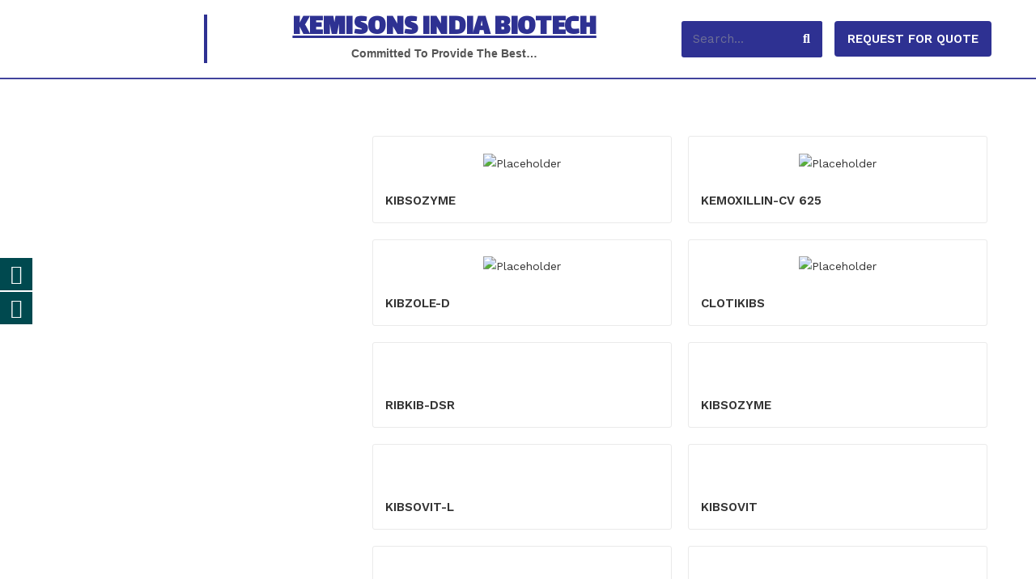

--- FILE ---
content_type: text/css
request_url: https://kemisons.com/wp-content/uploads/elementor/css/post-43.css?ver=1673703515
body_size: 787
content:
.elementor-43 .elementor-element.elementor-element-db8654e{padding:18px 0px 018px 0px;}.elementor-43 .elementor-element.elementor-element-31d3d56 > .elementor-element-populated{border-style:solid;border-width:0px 4px 0px 0px;border-color:var( --e-global-color-fd01bce );transition:background 0.3s, border 0.3s, border-radius 0.3s, box-shadow 0.3s;}.elementor-43 .elementor-element.elementor-element-31d3d56 > .elementor-element-populated > .elementor-background-overlay{transition:background 0.3s, border-radius 0.3s, opacity 0.3s;}.elementor-43 .elementor-element.elementor-element-f57f483 img{max-width:160px;}.elementor-bc-flex-widget .elementor-43 .elementor-element.elementor-element-c248545.elementor-column .elementor-widget-wrap{align-items:center;}.elementor-43 .elementor-element.elementor-element-c248545.elementor-column.elementor-element[data-element_type="column"] > .elementor-widget-wrap.elementor-element-populated{align-content:center;align-items:center;}.elementor-43 .elementor-element.elementor-element-7bd8f1e .heading-tbay-title{flex-direction:column;justify-content:center;text-align:center;}.elementor-43 .elementor-element.elementor-element-7bd8f1e.heading-style-yes .heading-tbay-title, .elementor-43 .elementor-element.elementor-element-7bd8f1e .top-flash-sale-wrapper{align-items:center;}.elementor-43 .elementor-element.elementor-element-7bd8f1e .top-flash-sale-wrapper{justify-content:center;}.elementor-43 .elementor-element.elementor-element-7bd8f1e .heading-tbay-title .title{font-family:"Lalezar", Sans-serif;font-size:35px;font-weight:bold;text-transform:uppercase;text-decoration:underline;color:var( --e-global-color-fd01bce );margin-bottom:0px;}.elementor-43 .elementor-element.elementor-element-c5eb0f9{text-align:center;font-family:"Verdana", Sans-serif;font-weight:600;}.elementor-bc-flex-widget .elementor-43 .elementor-element.elementor-element-fba8d21.elementor-column .elementor-widget-wrap{align-items:center;}.elementor-43 .elementor-element.elementor-element-fba8d21.elementor-column.elementor-element[data-element_type="column"] > .elementor-widget-wrap.elementor-element-populated{align-content:center;align-items:center;}.elementor-43 .elementor-element.elementor-element-fba8d21 > div.elementor-element-populated{padding:0px 0px 0px 0px !important;}.elementor-43 .elementor-element.elementor-element-d604472 .elementor-search-form__container{min-height:40px;}.elementor-43 .elementor-element.elementor-element-d604472 .elementor-search-form__submit{min-width:40px;--e-search-form-submit-text-color:#FFFFFF;background-color:var( --e-global-color-fd01bce );}body:not(.rtl) .elementor-43 .elementor-element.elementor-element-d604472 .elementor-search-form__icon{padding-left:calc(40px / 3);}body.rtl .elementor-43 .elementor-element.elementor-element-d604472 .elementor-search-form__icon{padding-right:calc(40px / 3);}.elementor-43 .elementor-element.elementor-element-d604472 .elementor-search-form__input, .elementor-43 .elementor-element.elementor-element-d604472.elementor-search-form--button-type-text .elementor-search-form__submit{padding-left:calc(40px / 3);padding-right:calc(40px / 3);}.elementor-43 .elementor-element.elementor-element-d604472 .elementor-search-form__input,
					.elementor-43 .elementor-element.elementor-element-d604472 .elementor-search-form__icon,
					.elementor-43 .elementor-element.elementor-element-d604472 .elementor-lightbox .dialog-lightbox-close-button,
					.elementor-43 .elementor-element.elementor-element-d604472 .elementor-lightbox .dialog-lightbox-close-button:hover,
					.elementor-43 .elementor-element.elementor-element-d604472.elementor-search-form--skin-full_screen input[type="search"].elementor-search-form__input{color:#FFFFFF;fill:#FFFFFF;}.elementor-43 .elementor-element.elementor-element-d604472:not(.elementor-search-form--skin-full_screen) .elementor-search-form__container{background-color:var( --e-global-color-fd01bce );border-radius:3px;}.elementor-43 .elementor-element.elementor-element-d604472.elementor-search-form--skin-full_screen input[type="search"].elementor-search-form__input{background-color:var( --e-global-color-fd01bce );border-radius:3px;}.elementor-bc-flex-widget .elementor-43 .elementor-element.elementor-element-9307695.elementor-column .elementor-widget-wrap{align-items:center;}.elementor-43 .elementor-element.elementor-element-9307695.elementor-column.elementor-element[data-element_type="column"] > .elementor-widget-wrap.elementor-element-populated{align-content:center;align-items:center;}.elementor-43 .elementor-element.elementor-element-abb8857{--icon-box-icon-margin:15px;}.elementor-43 .elementor-element.elementor-element-abb8857 .elementor-icon-box-wrapper{text-align:center;}.elementor-43 .elementor-element.elementor-element-abb8857 .elementor-icon-box-title{color:#FFFFFF;}.elementor-43 .elementor-element.elementor-element-abb8857 .elementor-icon-box-title, .elementor-43 .elementor-element.elementor-element-abb8857 .elementor-icon-box-title a{font-size:15px;font-weight:600;}.elementor-43 .elementor-element.elementor-element-abb8857 > .elementor-widget-container{padding:13px 0px 13px 0px;background-color:var( --e-global-color-fd01bce );border-radius:4px 4px 4px 4px;}.elementor-43 .elementor-element.elementor-element-494113f6:not(.elementor-motion-effects-element-type-background), .elementor-43 .elementor-element.elementor-element-494113f6 > .elementor-motion-effects-container > .elementor-motion-effects-layer{background-color:var( --e-global-color-fd01bce );}.elementor-43 .elementor-element.elementor-element-494113f6{border-style:solid;border-width:1px 0px 0px 0px;border-color:#FFFFFF33;transition:background 0.3s, border 0.3s, border-radius 0.3s, box-shadow 0.3s;}.elementor-43 .elementor-element.elementor-element-494113f6 > .elementor-background-overlay{transition:background 0.3s, border-radius 0.3s, opacity 0.3s;}.elementor-43 .elementor-element.elementor-element-45ab9c16 .elementor-nav-menu--main >ul > li> a{color:#FFFFFF;}.elementor-43 .elementor-element.elementor-element-45ab9c16 .elementor-nav-menu--main >ul > li > a i{color:#FFFFFF;}.elementor-43 .elementor-element.elementor-element-45ab9c16 .elementor-nav-menu--main >ul > li> .caret:before{background-color:#FFFFFF;}.elementor-43 .elementor-element.elementor-element-45ab9c16 .elementor-nav-menu--main >ul > li> a:hover,
                    .elementor-43 .elementor-element.elementor-element-45ab9c16 .tbay-element-nav-menu .elementor-nav-menu--main >ul > li:hover> a >.caret,
                    .elementor-43 .elementor-element.elementor-element-45ab9c16 .tbay-element-nav-menu .elementor-nav-menu--main >ul > li:focus> a >.caret,
                    .elementor-43 .elementor-element.elementor-element-45ab9c16 .tbay-element-nav-menu .elementor-nav-menu--main >ul > li.active> a >.caret,
                    .elementor-43 .elementor-element.elementor-element-45ab9c16 .elementor-nav-menu--main >ul > li> a:hover i,
                    .elementor-43 .elementor-element.elementor-element-45ab9c16 .elementor-nav-menu--main >ul > li> a:focus i,
                    .elementor-43 .elementor-element.elementor-element-45ab9c16 .elementor-nav-menu--main >ul > li> a.active i,
                    .elementor-43 .elementor-element.elementor-element-45ab9c16 .elementor-nav-menu--main >ul > li > a:focus,
                    .elementor-43 .elementor-element.elementor-element-45ab9c16 .elementor-nav-menu--main >ul > li.active > a{color:#FFFFFF;}.elementor-43 .elementor-element.elementor-element-45ab9c16 .elementor-nav-menu--main > .megamenu > li:first-child >.elementor-item{margin-left:0;}.rtl .elementor-43 .elementor-element.elementor-element-45ab9c16 .elementor-nav-menu--main > .megamenu > li:first-child >.elementor-item{margin-right:0;}.elementor-43 .elementor-element.elementor-element-45ab9c16 .dropdown-menu > li > a:hover, 
                    .elementor-43 .elementor-element.elementor-element-45ab9c16 .dropdown-menu > li:hover > a,
                    .elementor-43 .elementor-element.elementor-element-45ab9c16 .active-mega-menu .menu > li> a:hover,
                    .elementor-43 .elementor-element.elementor-element-45ab9c16 .active-mega-menu .menu > li:hover > a{color:#FFFFFF;}.elementor-43 .elementor-element.elementor-element-45ab9c16 .dropdown-menu > li:hover,
                    .elementor-43 .elementor-element.elementor-element-45ab9c16 .active-mega-menu .menu > li:hover{background-color:var( --e-global-color-fd01bce );}.elementor-43 .elementor-element.elementor-element-45ab9c16 .dropdown-menu, .elementor-43 .elementor-element.elementor-element-45ab9c16 .active-mega-menu .menu{padding:20px 0px 20px 0px;}@media(min-width:768px){.elementor-43 .elementor-element.elementor-element-31d3d56{width:17.983%;}.elementor-43 .elementor-element.elementor-element-c248545{width:48.886%;}.elementor-43 .elementor-element.elementor-element-fba8d21{width:14.482%;}.elementor-43 .elementor-element.elementor-element-9307695{width:18.649%;}}

--- FILE ---
content_type: text/css
request_url: https://kemisons.com/wp-content/uploads/elementor/css/post-7328.css?ver=1655129392
body_size: -203
content:
.elementor-7328 .elementor-element.elementor-element-f03a052{padding:50px 0px 50px 0px;}.elementor-7328 .elementor-element.elementor-element-8fcc8c7 > div.elementor-element-populated{padding:20px 20px 20px 20px !important;}.elementor-7328 .elementor-element.elementor-element-e8f1861.elementor-wc-products  ul.products{grid-column-gap:20px;grid-row-gap:40px;}.elementor-7328 .elementor-element.elementor-element-e8f1861.elementor-wc-products ul.products li.product span.onsale{display:block;}@media(max-width:1024px){.elementor-7328 .elementor-element.elementor-element-e8f1861.elementor-wc-products  ul.products{grid-column-gap:20px;grid-row-gap:40px;}}@media(max-width:767px){.elementor-7328 .elementor-element.elementor-element-e8f1861.elementor-wc-products  ul.products{grid-column-gap:20px;grid-row-gap:40px;}}

--- FILE ---
content_type: text/css
request_url: https://kemisons.com/wp-content/uploads/elementor/css/post-437.css?ver=1655125974
body_size: 459
content:
.elementor-437 .elementor-element.elementor-element-3eca536b:not(.elementor-motion-effects-element-type-background), .elementor-437 .elementor-element.elementor-element-3eca536b > .elementor-motion-effects-container > .elementor-motion-effects-layer{background-color:var( --e-global-color-fd01bce );}.elementor-437 .elementor-element.elementor-element-3eca536b{border-style:solid;border-width:1px 0px 0px 0px;border-color:var( --e-global-color-c3370d7 );transition:background 0.3s, border 0.3s, border-radius 0.3s, box-shadow 0.3s;padding:20px 0px 55px 0px;}.elementor-437 .elementor-element.elementor-element-3eca536b > .elementor-background-overlay{transition:background 0.3s, border-radius 0.3s, opacity 0.3s;}.elementor-437 .elementor-element.elementor-element-6cf7c743 > div.elementor-element-populated{padding:20px 20px 20px 20px !important;}.elementor-437 .elementor-element.elementor-element-4f140552 .heading-tbay-title{justify-content:flex-start;text-align:flex-start;padding:0px 0px 19px 0px;}.elementor-437 .elementor-element.elementor-element-4f140552.heading-style-yes .heading-tbay-title, .elementor-437 .elementor-element.elementor-element-4f140552 .top-flash-sale-wrapper{align-items:flex-start;}.elementor-437 .elementor-element.elementor-element-4f140552 .top-flash-sale-wrapper{justify-content:flex-start;}.elementor-437 .elementor-element.elementor-element-4f140552 .heading-tbay-title .title{color:#FFFFFF;}.elementor-437 .elementor-element.elementor-element-4f140552 .heading-tbay-title .subtitle{color:#FFFFFF;}.elementor-437 .elementor-element.elementor-element-4f140552 .menu-vertical > li > a{color:#FFFFFF !important;}.elementor-437 .elementor-element.elementor-element-18549710 > div.elementor-element-populated{padding:20px 20px 20px 20px !important;}.elementor-437 .elementor-element.elementor-element-380cddab .heading-tbay-title{justify-content:flex-start;text-align:flex-start;}.elementor-437 .elementor-element.elementor-element-380cddab.heading-style-yes .heading-tbay-title, .elementor-437 .elementor-element.elementor-element-380cddab .top-flash-sale-wrapper{align-items:flex-start;}.elementor-437 .elementor-element.elementor-element-380cddab .top-flash-sale-wrapper{justify-content:flex-start;}.elementor-437 .elementor-element.elementor-element-380cddab .heading-tbay-title .title{font-size:16px;line-height:22px;color:#FFFFFF;}.elementor-437 .elementor-element.elementor-element-44026bdd{color:#FFFFFF;font-size:15px;line-height:24px;}.elementor-437 .elementor-element.elementor-element-44026bdd > .elementor-widget-container{padding:15px 0px 0px 0px;}.elementor-437 .elementor-element.elementor-element-7d675c7e{color:#FFFFFF;font-size:16px;font-weight:500;line-height:30px;}.elementor-437 .elementor-element.elementor-element-7d675c7e > .elementor-widget-container{padding:8px 0px 0px 0px;}.elementor-437 .elementor-element.elementor-element-430b050{font-size:16px;font-weight:500;line-height:30px;}.elementor-437 .elementor-element.elementor-element-430b050 > .elementor-widget-container{padding:10px 0px 8px 0px;}.elementor-437 .elementor-element.elementor-element-9930c8a{--grid-template-columns:repeat(0, auto);--icon-size:20px;--grid-column-gap:5px;--grid-row-gap:0px;}.elementor-437 .elementor-element.elementor-element-9930c8a .elementor-widget-container{text-align:left;}.elementor-437 .elementor-element.elementor-element-9930c8a > .elementor-widget-container{padding:0px 0px 0px 0px;}.elementor-437 .elementor-element.elementor-element-5eaca7cd > div.elementor-element-populated{padding:20px 20px 20px 20px !important;}.elementor-437 .elementor-element.elementor-element-76b9520f .heading-tbay-title{justify-content:flex-start;text-align:flex-start;padding:0px 0px 19px 0px;}.elementor-437 .elementor-element.elementor-element-76b9520f.heading-style-yes .heading-tbay-title, .elementor-437 .elementor-element.elementor-element-76b9520f .top-flash-sale-wrapper{align-items:flex-start;}.elementor-437 .elementor-element.elementor-element-76b9520f .top-flash-sale-wrapper{justify-content:flex-start;}.elementor-437 .elementor-element.elementor-element-76b9520f .heading-tbay-title .title{color:#FFFFFF;}.elementor-437 .elementor-element.elementor-element-76b9520f .menu-vertical > li > a{color:#FFFFFF !important;}.elementor-437 .elementor-element.elementor-element-59be5480:not(.elementor-motion-effects-element-type-background), .elementor-437 .elementor-element.elementor-element-59be5480 > .elementor-motion-effects-container > .elementor-motion-effects-layer{background-color:var( --e-global-color-text );}.elementor-437 .elementor-element.elementor-element-59be5480{transition:background 0.3s, border 0.3s, border-radius 0.3s, box-shadow 0.3s;padding:48px 0px 42px 0px;}.elementor-437 .elementor-element.elementor-element-59be5480 > .elementor-background-overlay{transition:background 0.3s, border-radius 0.3s, opacity 0.3s;}.elementor-437 .elementor-element.elementor-element-5a8e99db{color:#FFFFFF;font-size:15px;}.elementor-437 .elementor-element.elementor-element-3ca3a6c0{--divider-border-style:solid;--divider-color:#2E3192;--divider-border-width:7px;}.elementor-437 .elementor-element.elementor-element-3ca3a6c0 .elementor-divider-separator{width:100%;}.elementor-437 .elementor-element.elementor-element-3ca3a6c0 .elementor-divider{padding-top:0px;padding-bottom:0px;}.elementor-437 .elementor-element.elementor-element-2c24228d{--divider-border-style:solid;--divider-color:#019A9A;--divider-border-width:7px;}.elementor-437 .elementor-element.elementor-element-2c24228d .elementor-divider-separator{width:100%;}.elementor-437 .elementor-element.elementor-element-2c24228d .elementor-divider{padding-top:0px;padding-bottom:0px;}@media(max-width:767px){.elementor-437 .elementor-element.elementor-element-3eca536b{border-width:2px 0px 0px 0px;padding:0px 0px 20px 0px;}.elementor-437 .elementor-element.elementor-element-4f140552 > .elementor-widget-container{padding:45px 0px 0px 0px;}.elementor-437 .elementor-element.elementor-element-7d675c7e > .elementor-widget-container{padding:0px 0px 7px 0px;}.elementor-437 .elementor-element.elementor-element-430b050 > .elementor-widget-container{padding:0px 0px 7px 0px;}.elementor-437 .elementor-element.elementor-element-76b9520f > .elementor-widget-container{padding:40px 0px 0px 0px;}.elementor-437 .elementor-element.elementor-element-59be5480{padding:30px 0px 20px 0px;}.elementor-437 .elementor-element.elementor-element-5a8e99db > .elementor-widget-container{padding:20px 0px 0px 0px;}.elementor-437 .elementor-element.elementor-element-3f52e34a{width:50%;}.elementor-437 .elementor-element.elementor-element-7544cc2b{width:50%;}}

--- FILE ---
content_type: text/css
request_url: https://kemisons.com/wp-content/plugins/side-menu-lite/public/assets/css/style.min.css?ver=3.1
body_size: 171
content:
/*! ========= INFORMATION ============================
	- document:  Side Menu Pro
	- author:    Wow-Company
	- url:       https://wow-estore.com/item/side-menu-pro/
======================================================
*/
.side-menu,.side-menu *{list-style:none;margin:0;padding:0;border:0;outline:0;text-decoration:none;background:0 0;line-height:1}.side-menu{position:fixed;z-index:999}.side-menu .sm-item,.side-menu.-list-show .sm-list{position:relative;transition:.4s all linear}.side-menu.-list-show .sm-list .sm-item{position:inherit}.side-menu .sm-item a{display:-webkit-flex;display:flex}.side-menu .sm-icon{text-align:center}.side-menu .sm-label{padding:0 5px}.side-menu.-shadow .sm-item a,.side-menu.-shadow.-list-show .sm-list{box-shadow:0 0 8px rgba(0,0,0,.5)}.side-menu.-shadow.-list-show .sm-list .sm-item a{box-shadow:none}.side-menu.--center{top:50%;-webkit-transform:translateY(-50%);transform:translateY(-50%)}.side-menu.--top{top:0}.side-menu.--bottom{bottom:0}.side-menu.-right{right:0}.side-menu.-right .sm-item.-visible,.side-menu.-right.-list-show .sm-list .sm-item,.side-menu.-right.-list-show .sm-list.-visible{right:auto!important}.side-menu.-right .sm-item:hover,.side-menu.-right.-list-show .sm-list:hover{right:0!important}.side-menu.-left{left:0}.side-menu.-left .sm-item.-visible,.side-menu.-left.-list-show .sm-list .sm-item,.side-menu.-left.-list-show .sm-list.-visible{left:auto!important}.side-menu.-left .sm-list a{-webkit-justify-content:flex-end;justify-content:flex-end}.side-menu.-left .sm-label{-webkit-order:-1;order:-1}.side-menu.-left .sm-item:hover,.side-menu.-left.-list-show .sm-list:hover{left:0!important}.side-menu .sm-list .sm-item a{background:#00494f}.side-menu .sm-list .sm-item a .sm-icon,.side-menu .sm-list .sm-item a .sm-label{color:#fff}.side-menu .sm-list .sm-item:hover a{background:#80b719}@media print{.side-menu{display:none}}.side-menu .sm-list .sm-label{width:0;opacity:0}.side-menu .sm-list:hover .sm-label{width:auto;opacity:1}

--- FILE ---
content_type: application/x-javascript
request_url: https://kemisons.com/wp-content/themes/nika/js/functions.min.js?ver=1.0
body_size: 7406
content:
"use strict";!function(e,t,n){var a=e();e.fn.dropdownHover=function(n){return"ontouchstart"in document?this:(a=a.add(this.parent()),this.each(function(){function o(e){r.parents(".navbar").find(".navbar-toggle").is(":visible")||(t.clearTimeout(i),t.clearTimeout(s),s=t.setTimeout(function(){a.find(":focus").blur(),!0===m.instantlyCloseOthers&&a.removeClass("open"),t.clearTimeout(s),r.attr("aria-expanded","true"),c.addClass("open"),r.trigger(u)},m.hoverDelay))}var i,s,r=e(this),c=r.parent(),l={delay:500,hoverDelay:0,instantlyCloseOthers:!0},d={delay:e(this).data("delay"),hoverDelay:e(this).data("hover-delay"),instantlyCloseOthers:e(this).data("close-others")},u="show.bs.dropdown",m=e.extend(!0,{},l,n,d);c.hover(function(e){if(!c.hasClass("open")&&!r.is(e.target))return!0;o(e)},function(){t.clearTimeout(s),i=t.setTimeout(function(){r.attr("aria-expanded","false"),c.removeClass("open"),r.trigger("hide.bs.dropdown")},m.delay)}),r.hover(function(e){if(!c.hasClass("open")&&!c.is(e.target))return!0;o(e)}),c.find(".dropdown-submenu").each(function(){var n,a=e(this);a.hover(function(){t.clearTimeout(n),a.children(".dropdown-menu").show(),a.siblings().children(".dropdown-menu").hide()},function(){var e=a.children(".dropdown-menu");n=t.setTimeout(function(){e.hide()},m.delay)})})}))},e(document).ready(function(){e('[data-hover="dropdown"]').dropdownHover()})}(jQuery,window);class StickyHeader{constructor(){let e=this;this.$tbayHeader=$(".tbay_header-template"),this.$tbayHeaderMain=$(".tbay_header-template .header-main"),this.$tbayHeader.hasClass("main-sticky-header")&&this.$tbayHeaderMain.length>0&&this._initStickyHeader(),$(".search-min-wrapper .btn-search-min").click(this._onClickSeachMin),$(".tbay-search-form .overlay-box").click(this._onClickOverLayBox),this._intSearchOffcanvas;let t=$(".element-sticky-header");t.length>0&&e._initELementStickyheader(t)}_initStickyHeader(){var e=this,t=$(window).width(),n=e.$tbayHeader.outerHeight(),a=e.$tbayHeaderMain.outerHeight(),o=$("#wpadminbar").length>0?$("#wpadminbar").outerHeight():0,i=e.$tbayHeaderMain.offset().top;if(t>=1024)if(0==i||i==o){if(e.$tbayHeader.hasClass("sticky-header"))return;e._stickyHeaderOnDesktop(a,i,o),e.$tbayHeaderMain.addClass("sticky-1"),$(window).scroll(function(){$(this).scrollTop()>n?e.$tbayHeaderMain.addClass("sticky-box"):e.$tbayHeaderMain.removeClass("sticky-box")})}else $(window).scroll(function(){if(e.$tbayHeader.hasClass("main-sticky-header"))if($(this).scrollTop()>i-o){if(e.$tbayHeader.hasClass("sticky-header"))return;e._stickyHeaderOnDesktop(a,i,o)}else e.$tbayHeaderMain.css("top",0).css("position","relative").removeClass("sticky-header").parent().css("padding-top",0),e.$tbayHeaderMain.prev().css("margin-bottom",0)})}_stickyHeaderOnDesktop(e,t,n){this.$tbayHeaderMain.addClass("sticky-header").css("top",n).css("position","fixed"),0==t||t==n?this.$tbayHeaderMain.parent().css("padding-top",e):this.$tbayHeaderMain.prev().css("margin-bottom",e)}_onClickSeachMin(){$(".tbay-search-form.tbay-search-min form").toggleClass("show"),$(this).toggleClass("active")}_onClickOverLayBox(){$(".search-min-wrapper .btn-search-min").removeClass("active"),$(".tbay-search-form.tbay-search-min form").removeClass("show")}_intSearchOffcanvas(){if(0!==$("#tbay-offcanvas-main").length){$('[data-toggle="offcanvas-main-search"]').off().on("click",function(){$("#wrapper-container").toggleClass("show"),$("#tbay-offcanvas-main").toggleClass("show")});var e=$("#tbay-offcanvas-main, .search");$(window).on("click.Bst",function(t){0!=e.has(t.target).length||e.is(t.target)||($("#wrapper-container").removeClass("show"),$("#tbay-offcanvas-main").removeClass("show"))})}}_initELementStickyheader(e){var t=e.first();let n=this;var a=!1,o=0,i=0;if(0!==t.parents(".tbay_header-template").length){var s=$("#wpadminbar").length>0?$("#wpadminbar").outerHeight():0,r=t.offset().top-$(window).scrollTop()-s,c=r;t.prevAll().each(function(){i+=$(this).outerHeight()}),e.each(function(){$(this).parents(".element-sticky-header").length>0||(o+=$(this).outerHeight())}),n._initELementStickyheaderContent(r,c,o,i,e,t,s,a),$(window).scroll(function(){a=!0,0===$(window).scrollTop()&&(c=0),n._initELementStickyheaderContent(r,c,o,i,e,t,s,a)})}}_initELementStickyheaderContent(e,t,n,a,o,i,s,r){if($(window).scrollTop()<a&&r||0===$(window).scrollTop()&&r){if(i.parent().children().first().hasClass("element-sticky-header"))return;i.css("top",""),t===e||0===t?o.last().next().css("padding-top",""):i.prev().css("margin-bottom",""),i.parent().css("padding-top",""),o.each(function(){$(this).removeClass("sticky"),$(this).prev(".element-sticky-header").length>0&&$(this).css("top","")})}else{if($(window).scrollTop()<a&&!r)return;o.each(function(){if(!($(this).parents(".element-sticky-header").length>0)&&($(this).addClass("sticky"),$(this).prevAll(".element-sticky-header").length>0)){let e=0;$(this).prevAll(".element-sticky-header").each(function(){e+=$(this).outerHeight()}),$(this).css("top",e+s)}}),i.css("top",s),t===e||0===t?(i.addClass("sticky"),i.parent().css("padding-top",n)):i.prev().css("margin-bottom",n)}}}const TREE_VIEW_OPTION_MEGA_MENU={animated:300,collapsed:!0,unique:!0,persist:"location"},TREE_VIEW_OPTION_MOBILE_MENU={animated:300,collapsed:!0,unique:!0,hover:!1};class Mobile{constructor(){this._mobileMenu(),this._Select_change_form(),this._FastClicker(),this._FooterMobileAccordion(),this._topBarDevice(),$(window).scroll(()=>{this._topBarDevice()})}_topBarDevice(){var e=$(window).scrollTop(),t=$("#wpadminbar").length>0?$("#wpadminbar").outerHeight():0,n=$(window).scrollTop();$(".topbar-device-mobile").toggleClass("active",e<=t),$("#tbay-mobile-menu").toggleClass("offsetop",0==n)}_mobileMenu(){$('[data-toggle="offcanvas"], .btn-offcanvas').click(function(){$("#wrapper-container").toggleClass("active"),$("#tbay-mobile-menu").toggleClass("active")}),$("#main-mobile-menu .caret").click(function(){$("#main-mobile-menu .dropdown").removeClass("open"),$(event.target).parent().addClass("open")})}_Select_change_form(){$(".topbar-device-mobile > form select").on("change",function(){this.form.submit()})}_FastClicker(){"addEventListener"in document&&document.addEventListener("DOMContentLoaded",function(){FastClick.attach(document.body)},!1)}_FooterMobileAccordion(){$(window).width()>=768||$(".footer-mobile-collapse .heading-tbay-title").off().on("click",function(){var e=$(this).parent(),t=e.find("> *:not(.heading-tbay-title)");e.hasClass("opened-collapse")?(e.removeClass("opened-collapse"),t.stop().slideUp(200)):(e.addClass("opened-collapse"),t.stop().slideDown(200))})}}class AccountMenu{constructor(){this._slideToggleAccountMenu(".tbay-login"),this._slideToggleAccountMenu(".topbar-mobile"),this._tbayClickNotMyAccountMenu()}_tbayClickNotMyAccountMenu(){var e=$(window),t=$(".tbay-login .dropdown .account-menu,.topbar-mobile .dropdown .account-menu,.tbay-login .dropdown .account-button,.topbar-mobile .dropdown .account-button");e.on("click.Bst",function(e){0!=t.has(e.target).length||t.is(e.target)||($(".tbay-login .dropdown .account-menu").slideUp(500),$(".topbar-mobile .dropdown .account-menu").slideUp(500))})}_slideToggleAccountMenu(e){$(e).find(".dropdown .account-button").click(function(){$(e).find(".dropdown .account-menu").slideToggle(500)})}}class BackToTop{constructor(){this._init()}_init(){$(window).scroll(function(){var e=$(this).scrollTop()>400;$(".tbay-to-top").toggleClass("active",e),$(".tbay-category-fixed").toggleClass("active",e)}),$("#back-to-top-mobile, #back-to-top").click(this._onClickBackToTop)}_onClickBackToTop(){$("html, body").animate({scrollTop:"0px"},800)}}class FuncCommon{constructor(){this._progressAnimation(),this._createWrapStart(),$(".mod-heading .widget-title > span").wrapStart(),this._tbayActiveAdminBar(),this._tbayResizeMegamenu(),this._initHeaderCoverBG(),this._initCanvasSearch(),this._initTreeviewMenu(),this._categoryMenu(),$(window).scroll(()=>{this._tbayActiveAdminBar()}),jQuery(window).on("resize",()=>{this._tbayResizeMegamenu()}),this._moveFormLogin(),this._moveFormCoupon(),this._moveNoticesLogin()}_tbayActiveAdminBar(){$("#wpadminbar").length>0&&$("body").addClass("active-admin-bar")}_createWrapStart(){$.fn.wrapStart=function(){return this.each(function(){var e=$(this).contents().filter(function(){return 3==this.nodeType}).first(),t=e.text().trim(),n=t.split(" ",1).join(" ");e.length&&(e[0].nodeValue=t.slice(n.length),e.before("<b>"+n+"</b>"))})}}_progressAnimation(){$("[data-progress-animation]").each(function(){var e=$(this);e.appear(function(){var t=e.attr("data-appear-animation-delay")?e.attr("data-appear-animation-delay"):1;t>1&&e.css("animation-delay",t+"ms"),setTimeout(function(){e.animate({width:e.attr("data-progress-animation")},800)},t)},{accX:0,accY:-50})})}_tbayResizeMegamenu(){var e=$("body").innerWidth();$(".tbay_custom_menu").length>0&&$(".tbay_custom_menu").hasClass("tbay-vertical-menu")&&(e>767?this._resizeMegaMenuOnDesktop():this._initTreeViewForMegaMenuOnMobile()),$(".tbay-megamenu").length>0&&$(".tbay-megamenu,.tbay-offcanvas-main").hasClass("verticle-menu")&&e>767&&this._resizeMegaMenuVertical()}_resizeMegaMenuVertical(){var e=parseInt($("#main-container.container").innerWidth()),t=e-parseInt($(".verticle-menu").innerWidth());$(".verticle-menu").find(".aligned-fullwidth").children(".dropdown-menu").css({"max-width":t,width:e-30})}_resizeMegaMenuOnDesktop(){let e=$("#main-container.container").innerWidth()-$(".tbay-vertical-menu").innerWidth(),t=$("#main-container.container").innerWidth()-30;$(".tbay-vertical-menu").find(".aligned-fullwidth").children(".dropdown-menu").css({"max-width":e,width:t})}_initTreeViewForMegaMenuOnMobile(){void 0!==$.fn.treeview&&$(".tbay-vertical-menu > .widget_nav_menu >.nav > ul").treeview(TREE_VIEW_OPTION_MEGA_MENU)}_moveFormLogin(){0!==$(".woocommerce-form-login-toggle").length&&$(".woocommerce-form-login").insertAfter($(".woocommerce-form-login-toggle .woocommerce-info"))}_moveNoticesLogin(){0!==$(".woocommerce-form-login-toggle").length&&$(".woocommerce > .woocommerce-notices-wrapper").insertAfter($(".woocommerce-form-login-toggle .woocommerce-form-login "))}_moveFormCoupon(){0!==$(".woocommerce-form-coupon-toggle").length&&$(".woocommerce-form-coupon").insertAfter($(".woocommerce-form-coupon-toggle .woocommerce-info"))}_initHeaderCoverBG(){let e=$(".tbay-horizontal .navbar-nav > li,.tbay-horizontal-default .navbar-nav > li, .tbay_header-template .product-recently-viewed-header"),t=$(".tbay-search-form .tbay-search"),n=$(".category-inside .category-inside-title"),a=$(".cart-popup");e.mouseenter(function(){0!==$(this).parents("#tbay-header").length&&0!=$(this).children(".dropdown-menu, ul, .content-view").length&&$(".tbay_header-template").addClass("nav-cover-active-1")}).mouseleave(function(){$(this).closest(".dropdown-menu").length||$(".tbay_header-template").removeClass("nav-cover-active-1")}),t.focusin(function(){$(this).closest(".dropdown-menu").length||t.parents(".sidebar-canvas-search").length>0||0===$(this).closest(".tbay_header-template").length||$(".tbay_header-template").addClass("nav-cover-active-2")}).focusout(function(){$(".tbay_header-template").removeClass("nav-cover-active-2")}),a.on("shown.bs.dropdown",function(e){$(e.target).closest(".tbay_header-template").addClass("nav-cover-active-3")}).on("hidden.bs.dropdown",function(e){$(e.target).closest(".tbay_header-template").removeClass("nav-cover-active-3")}),n.parents(".tbay_header-template")&&($(document.body).on("tbay_category_inside_open",()=>{$(".tbay_header-template").addClass("nav-cover-active-4")}),$(document.body).on("tbay_category_inside_close",()=>{$(".tbay_header-template").removeClass("nav-cover-active-4")}))}_initCanvasSearch(){let e=$("#tbay-search-form-canvas .sidebar-canvas-search .sidebar-content .tbay-search");e.focusin(function(){e.parent().addClass("search_cv_active")}).focusout(function(){e.parent().removeClass("search_cv_active")})}_initTreeviewMenu(){void 0!==$.fn.treeview&&($("#category-menu").addClass("treeview"),jQuery(".treeview-menu .menu, #category-menu").treeview(TREE_VIEW_OPTION_MEGA_MENU),jQuery("#main-mobile-menu, #main-mobile-menu-xlg").treeview(TREE_VIEW_OPTION_MOBILE_MENU))}_categoryMenu(){$(".category-inside .category-inside-title").click(function(){$(event.target).parents(".category-inside").toggleClass("open"),$(event.target).parents(".category-inside").hasClass("setting-open")||($(event.target).parents(".category-inside").hasClass("open")?$(document.body).trigger("tbay_category_inside_open"):$(document.body).trigger("tbay_category_inside_close"))}),$(window).on("click.Bst,click touchstart tap",function(e){let t=$(".category-inside .category-inside-title, .category-inside-content");if(($(".category-inside").hasClass("open")||$(".tbay_header-template").hasClass("nav-cover-active-4"))&&0==t.has(e.target).length&&!t.is(e.target)){let e=$(".category-inside");$.each(e,function(e,t){$(t).hasClass("setting-open")||($(t).removeClass("open"),$(".tbay_header-template").removeClass("nav-cover-active-4"))})}})}}class NewsLetter{constructor(){this._init()}_init(){let e=$('#popupNewsletterModal a[data-dismiss="modal"], #popupNewsletterModal span[data-dismiss="modal"]');setTimeout(function(){""!=Cookies.get("newsletter_remove")&&void 0!==Cookies.get("newsletter_remove")||$("#popupNewsletterModal").modal("show")},3e3),e.off().on("click",function(e){$(this).parents("#newsletter-popup").slideUp("slow"),Cookies.set("newsletter_remove","hidden",{expires:.1,path:"/"}),e.preventDefault()})}}class Search{constructor(){this._init()}_init(){this._tbaySearchMobile(),this._searchToTop(),this._searchCanvasForm(),this._searchCanvasFormV3(),$(".button-show-search").click(()=>$(".tbay-search-form").addClass("active")),$(".button-hidden-search").click(()=>$(".tbay-search-form").removeClass("active"))}_tbaySearchMobile(){$("#search-mobile-nav-cover").on("click",function(){$(this).parent().find("form").removeClass("open")})}_searchToTop(){$(".search-totop-wrapper .btn-search-totop").click(function(){$(".search-totop-content").toggleClass("active"),$(this).toggleClass("active")});var e=$(".search-totop-wrapper .btn-search-totop, .search-totop-content");$(window).on("click.Bst",function(t){0!=e.has(t.target).length||e.is(t.target)||($(".search-totop-wrapper .btn-search-totop").removeClass("active"),$(".search-totop-content").removeClass("active"))})}_searchCanvasForm(){let e=$("#tbay-search-form-canvas");if(0!==e.length){e.find("button.search-open").click(function(){$(event.target).parents("#tbay-search-form-canvas").toggleClass("open"),$("body").toggleClass("active-search-canvas")});let t=$(window),n=$("#tbay-search-form-canvas .search-open, #tbay-search-form-canvas .sidebar-content");t.on("click.Bst",function(t){e.hasClass("open")&&(0!=n.has(t.target).length||n.is(t.target)||(e.removeClass("open"),$("body").removeClass("active-search-canvas")))}),e.find("button.btn-search-close").click(function(){e.hasClass("open")&&(e.removeClass("open"),$("body").removeClass("active-search-canvas"))})}}_searchCanvasFormV3(){let e=$("#tbay-search-form-canvas-v3");if(0!==e.length){e.find("button.search-open").click(function(){$(event.target).parents("#tbay-search-form-canvas-v3").toggleClass("open"),$("body").toggleClass("active-search-canvas")});let t=$(window),n=$("#tbay-search-form-canvas-v3 .search-open, #tbay-search-form-canvas-v3 .sidebar-content");t.on("click.Bst",function(t){e.hasClass("open")&&(0!=n.has(t.target).length||n.is(t.target)||(e.removeClass("open"),$("body").removeClass("active-search-canvas")))}),e.find("button.btn-search-close").click(function(){e.hasClass("open")&&(e.removeClass("open"),$("body").removeClass("active-search-canvas"))})}}}class TreeView{constructor(){this._tbayTreeViewMenu()}_tbayTreeViewMenu(){void 0!==$.fn.treeview&&void 0!==$(".tbay-treeview")&&$(".tbay-treeview").each(function(){$(this).find("> ul").treeview({animated:400,collapsed:!0,unique:!0,persist:"location"})})}}class CanvasMenu{constructor(){this._init(),this._remove_click_Outside(),this._initCanvasMenuSidebar(),this._initCanvasMenu()}_init(){$("#tbay-offcanvas-main .btn-toggle-canvas").on("click",function(){$("#wrapper-container").removeClass("active")}),$("#main-menu-offcanvas .caret").click(function(){return $("#main-menu-offcanvas .dropdown").removeClass("open"),$(this).parent().addClass("open"),!1}),$('[data-toggle="offcanvas-main"]').off().on("click",function(){$("#wrapper-container").toggleClass("active"),$("#tbay-offcanvas-main").toggleClass("active")})}_remove_click_Outside(){$(window).on("click.Bst,click touchstart tap",function(e){let t=$("#tbay-offcanvas-main, .btn-toggle-canvas");if(0==t.has(e.target).length&&!t.is(e.target))return void $("#wrapper-container").removeClass("active")})}_initCanvasMenuSidebar(){$(document).on("click",".canvas-menu-sidebar .btn-canvas-menu",function(){$("body").toggleClass("canvas-menu-active")}),$(document).on("click",".close-canvas-menu, .bg-close-canvas-menu",function(){$("body").removeClass("canvas-menu-active")})}_initCanvasMenu(){let e=$(".element-menu-canvas");0!==e.length&&(e.each(function(){jQuery(this).find(".canvas-menu-btn-wrapper > a").off().on("click",function(e){$(this).parent().parent().addClass("open"),e.stopPropagation()})}),jQuery(document).on("click",".canvas-overlay-wrapper",function(e){$(this).parent().removeClass("open"),e.stopPropagation()}),jQuery(document).on("click",".canvas-close-tab i",function(e){$(this).parents(".element-menu-canvas").removeClass("open"),e.stopPropagation()}))}}class Section{constructor(){this._tbayMegaMenu(),this._tbayRecentlyView()}_tbayMegaMenu(){let e=$(".elementor-widget-tbay-nav-menu");0!==e.length&&e.find(".tbay-element-nav-menu").each(function(){"horizontal"===$(this).data("wrapper").layout&&($(this).closest(".elementor-top-column").hasClass("tbay-column-static")||$(this).closest(".elementor-top-column").addClass("tbay-column-static"),$(this).closest("section").hasClass("tbay-section-static")||$(this).closest("section").addClass("tbay-section-static"))})}_tbayRecentlyView(){let e=$(".tbay-element-product-recently-viewed");0!==e.length&&e.each(function(){"header"===$(this).data("wrapper").layout&&($(this).closest(".elementor-top-column").hasClass("tbay-column-static")||$(this).closest(".elementor-top-column").addClass("tbay-column-static"),$(this).closest(".elementor-top-column").hasClass("tbay-column-recentlyviewed")||$(this).closest(".elementor-top-column").addClass("tbay-column-recentlyviewed"),$(this).closest("section").hasClass("tbay-section-recentlyviewed")||$(this).closest("section").addClass("tbay-section-recentlyviewed"),$(this).closest("section").hasClass("tbay-section-static")||$(this).closest("section").addClass("tbay-section-static"))})}}class Preload{constructor(){this._init()}_init(){if($.fn.jpreLoader){var e=$(".js-preloader");e.jpreLoader({},function(){e.addClass("preloader-done"),$("body").trigger("preloader-done"),$(window).trigger("resize")})}$(".tbay-page-loader").delay(100).fadeOut(400,function(){$("body").removeClass("tbay-body-loading"),$(this).remove()}),$(document.body).hasClass("tbay-body-loader")&&setTimeout(function(){$(document.body).removeClass("tbay-body-loader"),$(".tbay-page-loader").fadeOut(250)},300)}}class Accordion{constructor(){this._init()}_init(){0!==$(".single-product").length&&$("#accordion").on("shown.bs.collapse",function(e){var t=$(this).find(".collapse.show").prev(".tabs-title");t&&$("html,body").animate({scrollTop:$(t).offset().top-150},500)})}}class CustomFonts{constructor(){this._init()}_init(){0!==jQuery(".list-tbay-custom-fonts-body").length&&(jQuery(".code-preview").hide(),jQuery(".show-code").off().on("click",function(e){return jQuery(this).children(".name").toggle(),jQuery(this).children(".code-preview").toggleClass("show"),e.stopPropagation(),!1}),jQuery("#quick-search").keyup(function(){var e=jQuery(this).val().trim().toLowerCase();jQuery(".icon-preview-box").hide().filter(function(){return-1!=jQuery(this).html().trim().toLowerCase().indexOf(e)}).show()}),jQuery(".font-size-changer a").click(function(e){e.preventDefault(),jQuery(".font-size-changer .active").removeClass("active"),jQuery(".icon-preview-box").removeClass("small-icons medium-icons large-icons").addClass(jQuery(this).attr("class")),jQuery(this).addClass("active")}))}}class MenuDropdownsAJAX{constructor(){this._initmenuDropdownsAJAX()}_initmenuDropdownsAJAX(){var e=this;$("body").on("mousemove",function(t){$(".menu").has(".dropdown-load-ajax").each(function(){var n=$(this);n.hasClass("dropdowns-loading")||n.hasClass("dropdowns-loaded")||e.isNear(n,50,t)&&e.loadDropdowns(n)})})}loadDropdowns(e){var t=this;e.addClass("dropdowns-loading");var n=nika_settings.storage_key+"_"+e.closest("nav").data("id"),a=!1,o=[];e.find(".dropdown-load-ajax").each(function(){o.push($(this).find(".dropdown-html-placeholder").data("id"))});var i=localStorage.getItem(n);try{a=JSON.parse(i)}catch(e){console.log("cant parse Json",e)}a?(t.renderResults(a,e),e.removeClass("dropdowns-loading").addClass("dropdowns-loaded")):$.ajax({url:nika_settings.ajaxurl,data:{action:"nika_load_html_dropdowns",ids:o},dataType:"json",method:"POST",success:function(a){"success"===a.status?(t.renderResults(a.data,e),localStorage.setItem(n,JSON.stringify(a.data))):console.log("loading html dropdowns returns wrong data - ",a.message)},error:function(){console.log("loading html dropdowns ajax error")}})}renderResults(e,t){var n=this;Object.keys(e).forEach(function(a){n.removeDuplicatedStylesFromHTML(e[a],function(e){t.find('[data-id="'+a+'"]').replaceWith(e),t.addClass("dropdowns-loaded"),setTimeout(function(){t.removeClass("dropdowns-loading")},1e3)})})}isNear(e,t,n){var a=e.offset().left-t,o=e.offset().top-t,i=a+e.width()+2*t,s=o+e.height()+2*t,r=n.pageX,c=n.pageY;return r>a&&r<i&&c>o&&c<s}removeDuplicatedStylesFromHTML(e,t){if(nika_settings.combined_css)return void t(e);{const n=/<style>.*?<\/style>/gm;let a=e.replace(n,"");return void t(a)}}}class MenuCanvasAJAX{constructor(){"undefined"!=typeof nika_settings&&this._initmenuCanvasAJAX()}_initmenuCanvasAJAX(){$(".element-menu-canvas.ajax-active").each(function(){$(this).find(".btn-canvas-menu i").off("click").on("click",function(e){e.preventDefault();var t=$(this),n=t.closest(".tbay-element"),a=n.find(".menu-canvas-content > nav"),o=a.data("id"),i=nika_settings.storage_key+"_"+o,s=!1,r=localStorage.getItem(i);try{s=JSON.parse(r)}catch(e){console.log("cant parse Json",e)}s?(a.html(s),n.removeClass("load-ajax"),t.closest(".element-menu-canvas").removeClass("ajax-active")):$.ajax({url:nika_settings.ajaxurl,data:{action:"nika_load_html_canvas",slug:o},dataType:"json",method:"POST",beforeSend:function(e){n.addClass("load-ajax")},success:function(e){"success"===e.status?(a.html(e.data),localStorage.setItem(i,JSON.stringify(e.data)),$(document.body).trigger("tbay_load_html_canvas")):console.log("loading html dropdowns returns wrong data - ",e.message),n.removeClass("load-ajax"),t.closest(".element-menu-canvas").removeClass("ajax-active")},error:function(){console.log("loading html dropdowns ajax error")}})})})}}class TimeTo{constructor(){void 0!==$.fn.timeTo&&this._init()}_init(){$('[data-time="timmer"], [data-countdown="countdown"]').each(function(e,t){let n=$(this).data("id"),a=$(this).data("date").split("-");var o=new Date(a[2]+"-"+a[0]+"-"+a[1]+"T"+a[3]+":"+a[4]+":"+a[5]);$("#countdown-"+n).timeTo({timeTo:new Date(o)})})}}class AutoComplete{constructor(){void 0!==$.Autocomplete&&"undefined"!=typeof nika_settings&&this._callAjaxSearch()}_callAjaxSearch(){var t=this,n=nika_settings.ajaxurl+"?action=nika_autocomplete_search&security="+nika_settings.wp_searchnonce,a=$("form.searchform.nika-ajax-search"),o=function(e){return e.replace(/[\-\[\]\/\{\}\(\)\*\+\?\.\\\^\$\|]/g,"\\$&")};a.each(function(){var e=$(this),i=e.find("input[name=s]"),s=Boolean(e.data("subtitle")),r=Boolean(e.data("thumbnail")),c=Boolean(e.data("price"));i.devbridgeAutocomplete({serviceUrl:t._AutoServiceUrl(i,n),minChars:t._AutoMinChars(i),appendTo:t._AutoAppendTo(i),width:"100%",maxHeight:"initial",onSelect:function(e){e.link.length>0&&(window.location.href=e.link)},onSearchStart:function(e){i.parents("form").addClass("tbay-loading")},beforeRender:function(e,t){void 0!==t[0].result&&$(e).prepend('<div class="list-header"><span>'+t[0].result+"</span></div>"),t[0].view_all&&$(e).append('<div class="view-all-products"><span>'+nika_settings.show_all_text+"</span></div>")},onSearchComplete:function(e,t){a.removeClass("tbay-loading"),$(this).parents("form").addClass("open"),$(document.body).trigger("tbay_searchcomplete")},formatResult:(e,n)=>{let a=t._initformatResult(e,n,o,r,c,s);return a},onHide:function(e){$(this).parents("form").hasClass("open")&&$(this).parents("form").removeClass("open")}}),$("body").click(function(){i.is(":focus")||i.each(function(){let e=$(this).devbridgeAutocomplete();void 0!==e&&e.hide()})})});var i=a.find('[name="product_cat"], [name="category"]');i.length&&i.change(function(e){let a=$(e.target).parents("form").find("input[name=s]"),o=a.devbridgeAutocomplete();o.hide(),o.setOptions({serviceUrl:t._AutoServiceUrl(a,n)}),o.onValueChange()}),$(document.body).on("tbay_searchcomplete",function(){$(".view-all-products").on("click",function(){$(this).parents("form").submit(),e.stopPropagation()})})}_AutoServiceUrl(e,t){let n=e.parents("form"),a=parseInt(n.data("count")),o=n.data("post-type"),i=n.find('[name="product_cat"], [name="category"]').val();return a>0&&(t+="&number="+a),t+="&post_type="+o,i&&(t+="&product_cat="+i),t}_AutoAppendTo(e){let t=e.parents("form");return void 0!==t.data("appendto")?t.data("appendto"):t.find(".nika-search-results")}_AutoMinChars(e){let t=e.parents("form");return parseInt(t.data("minchars"))}_initformatResult(e,t,n,a,o,i){if(e.no_found)return'<div class="suggestion-title no-found-msg">'+e.value+"</div>";"&"==t&&(t="&#038;");var s="("+n(t)+")",r="";return a&&e.image&&(r+=' <div class="suggestion-thumb">'+e.image+"</div>"),r+='<div class="suggestion-group">',r+='<div class="suggestion-title product-title"><span>'+e.value.replace(new RegExp(s,"gi"),"<strong>$1</strong>").replace(/</g,"&lt;").replace(/>/g,"&gt;").replace(/"/g,"&quot;").replace(/&lt;(\/?strong)&gt;/g,"<$1>")+"</span></div>",i&&e.subtitle.length>0&&(r+='<div class="suggestion-subtitle product-subtitle"><span>'+e.subtitle.replace(new RegExp(s,"gi"),"<strong>$1</strong>").replace(/</g,"&lt;").replace(/>/g,"&gt;").replace(/"/g,"&quot;").replace(/&lt;(\/?strong)&gt;/g,"<$1>")+"</span></div>"),o&&e.price&&(r+=' <div class="suggestion-price price">'+e.price+"</div>"),r+="</div>"}}class Mmenu{constructor(){void 0!==$.fn.mmenu&&this._initMmenu()}_initMmenu(){$("body").hasClass("admin-bar")&&$("html").addClass("html-mmenu");var e="undefined"!=typeof nika_settings?nika_settings.cancel:"";$.mmenu.i18n({cancel:e});var t=$("#tbay-mobile-smartmenu");if(0!==$(t).length){var n=t.data("themes"),a=t.data("title"),o=Boolean(t.data("counters")),i=Boolean(t.data("enableeffects")),s={offCanvas:!0,navbar:{title:a},counters:o,extensions:[n,i?t.data("effectspanels"):"",i?t.data("effectslistitems"):""]},r={navbars:[],searchfield:{}};let e=$("#mm-tbay-bottom");e.length>0&&r.navbars.push({position:"bottom",content:""}),s=_.extend(r,s);var c={offCanvas:{pageSelector:"#tbay-main-content"},searchfield:{clear:!0}};$("#tbay-mobile-menu-navbar").mmenu(s,c),e.length>0&&e.prependTo($("#tbay-mobile-menu-navbar .mm-navbars_bottom"));let d=$("#mmenu-close");d.length>0&&d.prependTo($("#main-mobile-menu-mmenu")),$(".mm-panels").css("top",$(".mm-navbars_top").outerHeight());var l=$("#tbay-mobile-menu-navbar").data("mmenu");$("#mmenu-close").on("click",function(){l.close()})}}}class SumoSelect{constructor(){void 0!==jQuery.fn.SumoSelect&&this._init()}_init(){jQuery(document).ready(function(){jQuery(".woocommerce-currency-switcher,.woocommerce-fillter >.select, .woocommerce-ordering > .orderby, .tbay-filter select").SumoSelect({csvDispCount:3,captionFormatAllSelected:"Yeah, OK, so everything."}),jQuery(".tbay-search-form").each(function(){$(this).hasClass("tbay-search-mobile")||$(this).find("select").SumoSelect({forceCustomRendering:!0})})})}}!function(e){jQuery(document).ready(function(){function e(e){new SumoSelect}new SumoSelect,jQuery(document).on("woof_ajax_done",e)})}(jQuery);class OnePageNav{constructor(){void 0!==jQuery.fn.onePageNav&&this._productSingleOnepagenav()}_productSingleOnepagenav(){if($("#sticky-menu-bar").length>0){let e=0;$("#wpadminbar").length>0&&(e=$("#wpadminbar").outerHeight());let t=$("#sticky-menu-bar").outerHeight()+e;$("#sticky-menu-bar").onePageNav({currentClass:"current",changeHash:!1,scrollSpeed:750,scrollThreshold:.5,scrollOffset:t,filter:"",easing:"swing",begin:function(){},end:function(){},scrollChange:function(){}})}var e=$("#sticky-menu-bar");if(e.length>0){var t=$(window).width();$(".tbay_header-template").removeClass("main-sticky-header");var n=$(".single_add_to_cart_button").length>0?$(".single_add_to_cart_button").offset().top:0,a=$("div.product .out-of-stock").length>0?$("div.product .out-of-stock").offset().top:0;$(".by-vendor-name-link").length>0&&(a=$(".by-vendor-name-link").offset().top);var o=$(".single_add_to_cart_button").length>0?n:a;this._checkScroll(t,o,e),$(window).scroll(()=>{this._checkScroll(t,o,e)})}e.hasClass("active")&&jQuery("#wpadminbar").length>0&&e.css("top",$("#wpadminbar").height())}_checkScroll(e,t,n){e>=768&&$(window).scrollTop()>t?(n.addClass("active"),jQuery("#wpadminbar").length>0&&n.css("top",$("#wpadminbar").height())):n.removeClass("active")}}window.$=window.jQuery,jQuery(document).ready(()=>{function e(e){new SumoSelect}new CustomFonts,new MenuCanvasAJAX,new MenuDropdownsAJAX,new StickyHeader,new AccountMenu,new BackToTop,new FuncCommon,new NewsLetter,new Preload,new Search,new TreeView,new CanvasMenu,new Accordion,new Section,new TimeTo,new AutoComplete,new Mmenu,new OnePageNav;if(jQuery.browser.mobile||jQuery(window).width()<1200){var t=new Mobile;t._topBarDevice(),jQuery(window).scroll(()=>{t._topBarDevice()})}new SumoSelect;jQuery(document).on("woof_ajax_done",e)}),jQuery(window).on("resize",()=>{if(jQuery.browser.mobile||jQuery(window).width()<1200){var e=new Mobile;e._topBarDevice(),jQuery(window).scroll(()=>{e._topBarDevice()})}$(".mm-panels").css("bottom",$(".mm-navbars_bottom").outerHeight())});var CustomFontsHandler=function(e,t){new CustomFonts};jQuery(window).on("elementor/frontend/init",function(){"undefined"!=typeof nika_settings&&elementorFrontend.isEditMode()&&Array.isArray(nika_settings.elements_ready.customfonts)&&$.each(nika_settings.elements_ready.customfonts,function(e,t){elementorFrontend.hooks.addAction("frontend/element_ready/tbay-"+t+".default",CustomFontsHandler)})});var CanvasMenuHandler=function(e,t){(new CanvasMenu)._initCanvasMenu()};jQuery(window).on("elementor/frontend/init",function(){"undefined"!=typeof nika_settings&&elementorFrontend.isEditMode()&&Array.isArray(nika_settings.elements_ready.navmenu)&&$.each(nika_settings.elements_ready.navmenu,function(e,t){elementorFrontend.hooks.addAction("frontend/element_ready/tbay-"+t+".default",CanvasMenuHandler)})});var AutoCompleteHandler=function(e,t){new AutoComplete};jQuery(window).on("elementor/frontend/init",function(){"undefined"!=typeof nika_settings&&elementorFrontend.isEditMode()&&Array.isArray(nika_settings.elements_ready.autocomplete)&&$.each(nika_settings.elements_ready.autocomplete,function(e,t){elementorFrontend.hooks.addAction("frontend/element_ready/tbay-"+t+".default",AutoCompleteHandler)})});
